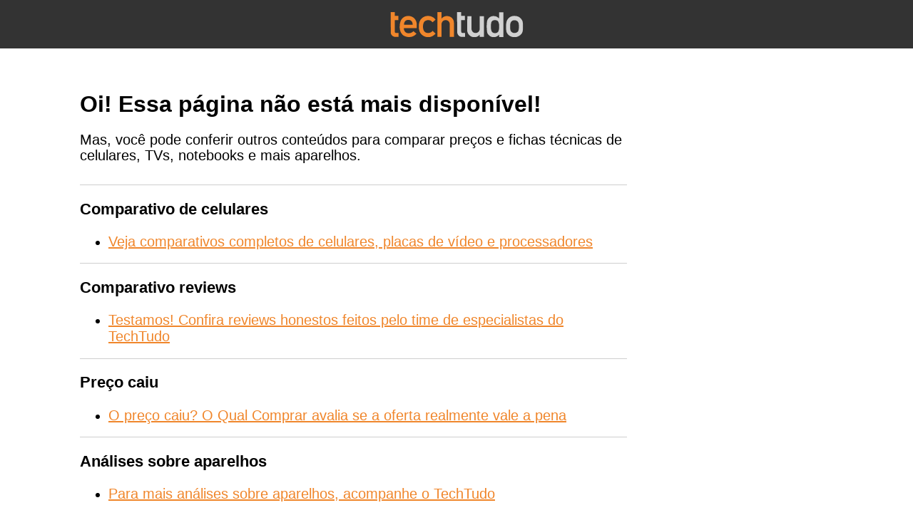

--- FILE ---
content_type: text/html; charset=utf-8
request_url: https://compare.techtudo.com.br/produto/camera-digital-canon-eos-mirrorless-corpo-preto-30-4mp-1089729
body_size: 3334
content:
<!DOCTYPE html>
<html lang="pt-BR">
  <head>
    <meta charset="UTF-8" />
    <meta name="viewport" content="width=device-width, initial-scale=1.0" />
    <meta name="robots" content="noindex, nofollow">
    <link rel="preconnect" href="https://fonts.googleapis.com">
    <link rel="preconnect" href="https://fonts.gstatic.com" crossorigin>
    <link rel="preload" href="https://fonts.googleapis.com/css2?family=Open+Sans:ital,wght@0,300..800;1,300..800&display=swap" as="style" type="text/css" crossorigin="anonymous">

    <title>Essa página não está mais disponível!</title>
  </head>
  <body>
    <body>
      <header>
        <svg alt="" width="213" height="35" viewBox="0 0 213 40" fill="none" xmlns="http://www.w3.org/2000/svg">
          <g clip-path="url(#clip0_5_513)">
          <path d="M0.203979 0H6.93867V6.12245H12.857V12.8571H6.93867V31.0204C6.93867 32.6531 7.755 33.4694 9.38765 33.4694H13.0611V39.7959H8.36724C6.32643 39.7959 4.08153 39.1837 2.65296 37.551C1.02031 35.9184 0.203979 33.8776 0.408061 31.6327L0.203979 0Z" fill="#F0862B"/>
          <path d="M106.735 0H113.469V6.12245H119.388V12.8571H113.469V31.0204C113.469 32.6531 114.286 33.4694 115.918 33.4694H119.592V39.7959H115.102C113.061 39.7959 110.816 39.1837 109.388 37.551C107.755 35.9184 106.939 33.8776 107.143 31.6327L106.735 0Z" fill="#D1D1D1"/>
          <path d="M21.6326 25.7143C21.4285 27.9592 22.2448 30.2041 23.8775 31.8367C25.306 33.2653 27.3468 34.0816 29.5917 33.8775C32.4489 33.8775 34.8979 32.653 36.9387 30.6122L41.8366 34.6939C38.7754 38.1633 34.4897 40.2041 29.7958 40C27.9591 40 26.3264 39.7959 24.6938 39.1837C23.8775 38.9796 23.0611 38.5714 22.2448 38.1633C21.4285 37.7551 20.6122 37.3469 19.9999 36.7347C18.3673 35.3061 17.1428 33.6735 16.3264 31.6326C15.306 28.9796 14.6938 26.1224 14.8979 23.2653C14.8979 20.4081 15.306 17.7551 16.1224 15.102C16.7346 13.0612 17.9591 11.4286 19.3877 9.79591C20.6122 8.57142 22.2448 7.55101 23.8775 6.93876C25.306 6.5306 26.9387 6.12244 28.5713 6.12244C32.2448 6.12244 35.5101 7.34693 38.1632 9.79591C40.8162 12.449 42.4489 16.3265 42.2448 20.2041V25.7143H21.6326ZM35.7142 20.2041C35.7142 17.9592 35.1019 15.9184 33.6734 14.2857C30.8162 11.8367 26.5305 11.8367 23.8775 14.2857C22.4489 15.9184 21.8366 17.9592 21.8366 20.2041H35.7142Z" fill="#F0862B"/>
          <path d="M72.4489 34.4898C71.0203 36.1224 69.1836 37.551 67.3469 38.5714C65.3061 39.5918 62.8571 40.2041 60.6122 40.2041C56.7346 40.2041 53.0612 38.7755 50.204 36.1224C47.1428 33.4694 45.5101 29.1837 45.5101 23.0612C45.5101 16.9388 47.1428 12.6531 50.204 10C53.0612 7.34693 56.7346 5.91836 60.6122 6.12244C63.0612 6.12244 65.3061 6.73469 67.3469 7.7551C69.3877 8.77551 71.0203 10.2041 72.4489 12.0408L67.5509 16.3265C65.9183 14.0816 63.4693 12.8571 60.8163 12.8571C55.102 12.8571 52.2448 16.3265 52.2448 23.2653C52.2448 30.2041 55.3061 33.6735 60.8163 33.4694C63.4693 33.4694 66.1224 32.2449 67.5509 30L72.4489 34.4898Z" fill="#F0862B"/>
          <path d="M75.306 0H82.0407V10.2041H82.2448C84.2856 7.55102 87.5509 6.12245 90.8162 6.32653C93.6734 6.32653 96.3264 7.34694 98.3673 9.18367C100.816 11.4286 102.041 14.4898 101.837 17.7551V39.7959H95.1019V20C95.306 17.9592 94.4897 16.1224 93.2652 14.6939C92.0407 13.4694 90.4081 12.8571 88.5713 12.8571C86.7346 12.8571 85.1019 13.4694 83.8775 14.6939C82.4489 16.1224 81.8366 17.9592 82.0407 20V39.7959H75.306V0Z" fill="#F0862B"/>
          <path d="M123.265 6.53064H130V26.3266C129.796 28.1633 130.612 30.2041 131.837 31.6327C133.061 32.8572 134.898 33.6735 136.531 33.4694C138.367 33.4694 140 32.8572 141.224 31.6327C142.449 30.2041 143.265 28.3674 143.061 26.3266V6.53064H149.796V39.7959H143.061V36.3266H142.857C140.816 38.9796 137.551 40.4082 134.286 40.2041C131.429 40.2041 128.775 39.1837 126.735 37.1429C124.286 35.1021 122.857 31.8368 123.061 28.5715L123.265 6.53064Z" fill="#D0D0D0"/>
          <path d="M174.082 36.3265C171.837 38.7755 168.775 40.2041 165.51 40.2041C163.673 40.2041 162.041 39.7959 160.408 38.9796C158.98 38.1633 157.755 37.1429 156.735 35.9184C155.714 34.6939 155.102 33.2653 154.898 31.6327C154.082 25.9184 154.082 20.2041 154.898 14.6939C155.102 13.2653 155.714 11.8368 156.735 10.6123C158.775 7.75512 162.041 6.12247 165.714 6.32655C167.347 6.32655 168.98 6.73471 170.408 7.34696C171.837 8.16329 173.061 9.18369 174.286 10.2041V0.204102H181.02V40H174.286V36.3265H174.082ZM167.551 12.8572C166.326 12.8572 165.102 13.0612 163.877 13.6735C163.061 14.2857 162.245 15.1021 161.837 16.1225C161.633 17.1429 161.224 18.1633 161.224 19.3878C161.02 20.6123 161.02 22.0408 161.02 23.2653C161.02 24.4898 161.02 25.7143 161.224 26.9388C161.428 28.1633 161.633 29.1837 162.041 30.4082C162.449 31.4286 163.265 32.2449 164.082 32.8572C165.102 33.4694 166.531 33.8776 167.755 33.6735C168.98 33.6735 170.408 33.4694 171.428 32.6531C172.245 32.0408 173.061 31.2245 173.265 30.2041C173.673 29.1837 174.082 27.9592 174.082 26.9388C174.082 25.7143 174.082 24.4898 174.082 23.2653C174.082 22.0408 174.082 20.8163 174.082 19.5919C173.877 18.3674 173.673 17.347 173.265 16.3266C172.857 15.3061 172.245 14.2857 171.428 13.8776C170.204 13.0612 168.98 12.8572 167.551 12.8572Z" fill="#D1D1D1"/>
          <path d="M185.306 23.2653C185.306 20.6122 185.51 17.7551 186.122 15.102C186.735 13.2653 187.551 11.8367 188.775 10.4082C189.796 9.18366 191.224 8.16326 192.653 7.34693C194.694 6.5306 196.735 5.91836 198.979 6.12244C201.224 6.12244 203.265 6.5306 205.306 7.34693C206.735 8.16326 207.959 9.18366 208.979 10.4082C210.408 11.6326 211.224 13.2653 211.837 15.102C212.449 17.7551 212.653 20.4082 212.653 23.2653C212.653 25.9184 212.449 28.5714 211.837 31.2245C211.224 33.0612 210.408 34.6939 208.979 35.9184C208.571 36.5306 207.959 36.9388 207.347 37.3469C206.735 37.9592 205.918 38.3673 205.102 38.7755C203.061 39.7959 201.02 40.2041 198.775 40.2041C196.53 40.2041 194.49 39.7959 192.449 38.7755C191.02 38.1633 189.796 37.1428 188.571 35.9184C187.347 34.4898 186.326 32.8571 185.918 31.2245C185.51 28.5714 185.102 25.9184 185.306 23.2653ZM205.918 23.2653C205.918 21.6326 205.918 19.7959 205.51 18.1633C205.306 17.1428 204.898 16.1224 204.286 15.5102C203.673 14.6939 203.061 14.0816 202.041 13.6735C201.02 13.2653 200 13.0612 198.775 13.0612C197.755 13.0612 196.53 13.2653 195.714 13.6735C194.898 14.0816 194.082 14.6939 193.469 15.5102C192.857 16.3265 192.449 17.3469 192.245 18.1633C191.837 19.7959 191.837 21.6326 191.837 23.2653C191.837 24.8979 191.837 26.7347 192.245 28.3673C192.449 29.3877 192.857 30.4082 193.469 31.2245C194.082 31.8367 194.898 32.449 195.714 32.8571C196.735 33.2653 197.755 33.6735 198.775 33.4694C199.796 33.4694 201.02 33.2653 202.041 32.8571C202.857 32.449 203.673 31.8367 204.286 31.2245C204.898 30.4082 205.306 29.3877 205.51 28.3673C205.918 26.5306 205.918 24.8979 205.918 23.2653Z" fill="#D1D1D1"/>
          </g>
          <defs>
          <clipPath id="clip0_5_513">
          <rect width="212.857" height="40" fill="white"/>
          </clipPath>
          </defs>
          </svg>
      </header>

      <main>
        <section>
          <h2>Oi! Essa página não está mais disponível!</h2>
          <p>Mas, você pode conferir outros conteúdos para comparar preços e fichas técnicas de celulares, TVs, notebooks e mais aparelhos.</p>
        </section>
  
        <section>
          <article>
            <h3>Comparativo de celulares</h3>
            <ul>
              <li>
                <a href="https://www.techtudo.com.br/comparativo/" target="_blank" rel="noopener noreferrer">
                  Veja comparativos completos de celulares, placas de vídeo e processadores
                </a>
              </li>
            </ul>
          </article>
  
          <article>
            <h3>Comparativo reviews</h3>
            <ul>
              <li>
                <a href="https://www.techtudo.com.br/reviews/" target="_blank" rel="noopener noreferrer">
                  Testamos! Confira reviews honestos feitos pelo time de especialistas do TechTudo
                </a>
              </li>
            </ul>
          </article>
  
          <article>
            <h3>Preço caiu</h3>
            <ul>
              <li>
                <a href="https://www.techtudo.com.br/eletronicos/qual-comprar/" target="_blank" rel="noopener noreferrer">
                  O preço caiu? O Qual Comprar avalia se a oferta realmente vale a pena
                </a>
              </li>
            </ul>
          </article>
  
          <article>
            <h3>Análises sobre aparelhos</h3>
            
            <ul>
              <li>
                <a href="https://www.techtudo.com.br/" target="_blank" rel="noopener noreferrer">
                  Para mais análises sobre aparelhos, acompanhe o TechTudo
                </a>
              </li>
            </ul>
          </article>
        </section>
      </main>

    <style>
      body, html {
        padding: 0;
        margin: 0;
        font-family: 'Open Sans', sans-serif;
        color: #000;
      }

      header {
        width: 100%;
        height: 68px;
        display: flex;
        align-items: center;
        justify-content: center;
        background-color: #333333;
      }

      main {
        padding: 3.75rem 7rem;
      }

      main section {
        width: 100%;
        max-width: 767px;
      }

      main section:nth-child(1) {
        border-bottom: 1px solid #CFCFCF;
        padding-bottom: 10px;
      }

      main section:nth-child(1) h2 {
        margin: 0;
        font-size: 2rem;
        font-weight: 700;
        font-family: 'Open Sans', sans-serif;
        color: #000000;
      }

      p {
        font-size: 1.25rem;
        font-weight: 400;
        font-family: 'Open Sans', sans-serif;
        color: #000000;
        line-height: 22px;
      }

      main section article {
        border-bottom: 1px solid #CFCFCF;
        font-size: 1.15rem;

      }

      main section article a {
        color: #F0862B;
        font-size: 1.25rem;
      }

      main section article ul li::marker {
        color: #F0862B; 
        font-size: 1.2em; 
      }
      
      @media (max-width: 768px) {
        main {
          padding: 1.5rem 2rem;
        }

        main section:nth-child(1) h2 {
          padding-bottom:15px;
          border-bottom: 1px solid #CFCFCF;
        }
      }
      
    </style>
  </body>
</html>